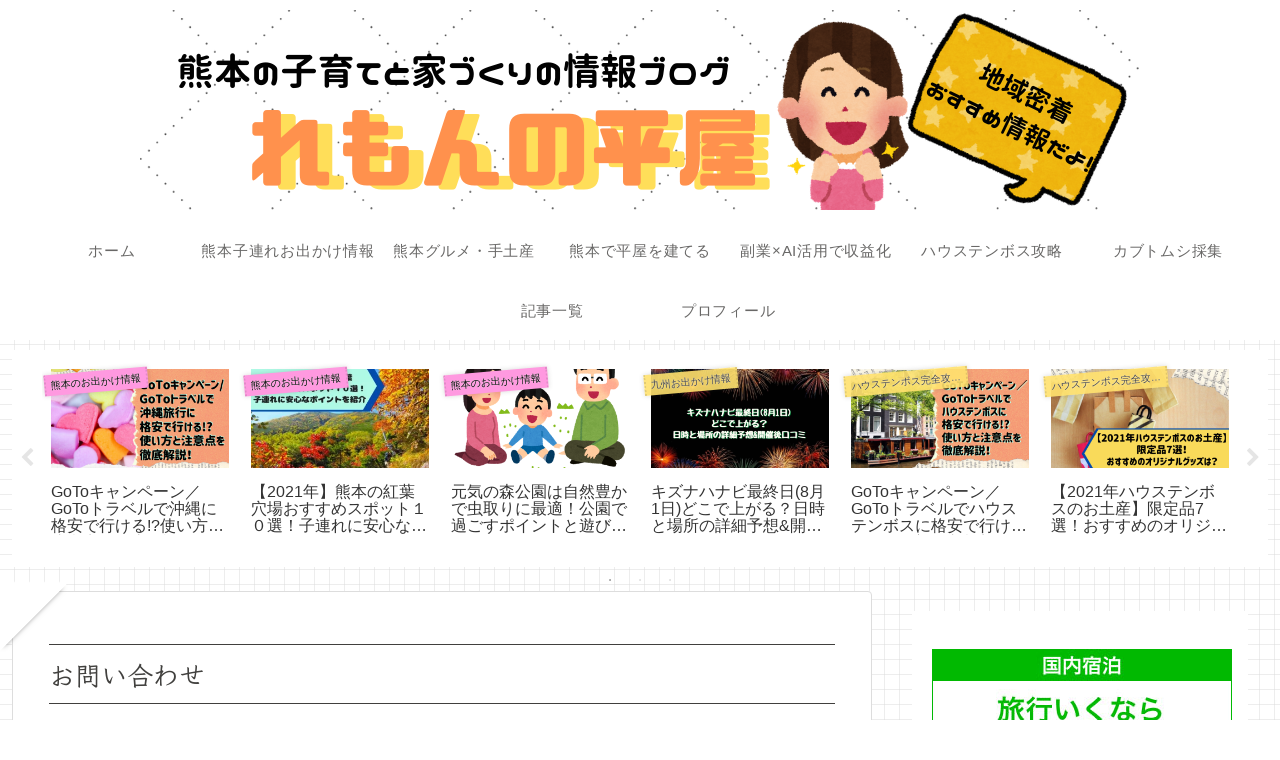

--- FILE ---
content_type: text/html; charset=utf-8
request_url: https://www.google.com/recaptcha/api2/aframe
body_size: 266
content:
<!DOCTYPE HTML><html><head><meta http-equiv="content-type" content="text/html; charset=UTF-8"></head><body><script nonce="Lec8hv-n69SgC-bQZmySzw">/** Anti-fraud and anti-abuse applications only. See google.com/recaptcha */ try{var clients={'sodar':'https://pagead2.googlesyndication.com/pagead/sodar?'};window.addEventListener("message",function(a){try{if(a.source===window.parent){var b=JSON.parse(a.data);var c=clients[b['id']];if(c){var d=document.createElement('img');d.src=c+b['params']+'&rc='+(localStorage.getItem("rc::a")?sessionStorage.getItem("rc::b"):"");window.document.body.appendChild(d);sessionStorage.setItem("rc::e",parseInt(sessionStorage.getItem("rc::e")||0)+1);localStorage.setItem("rc::h",'1769033917758');}}}catch(b){}});window.parent.postMessage("_grecaptcha_ready", "*");}catch(b){}</script></body></html>